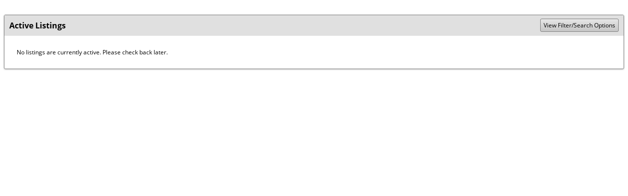

--- FILE ---
content_type: text/css
request_url: https://lacity.diversitysoftware.com/includes/nextgen/main/_css/b2gnow.busybox.css?v=20250630
body_size: 275
content:

#BusyBoxDiv {
  display: none;
  width: 100%;
  height: 100%;
  background: rgba(255, 255, 255, 0.5);/*JTS*/
  position: fixed;
  left: 0;
  top: 0;
  z-index: 999999; }

#BusyBoxDiv img {display:block; width:150px; height:150px; position:absolute; top:50%; left:50%; margin:-75px  0 0 -75px; overflow:hidden; pointer-events:none;}